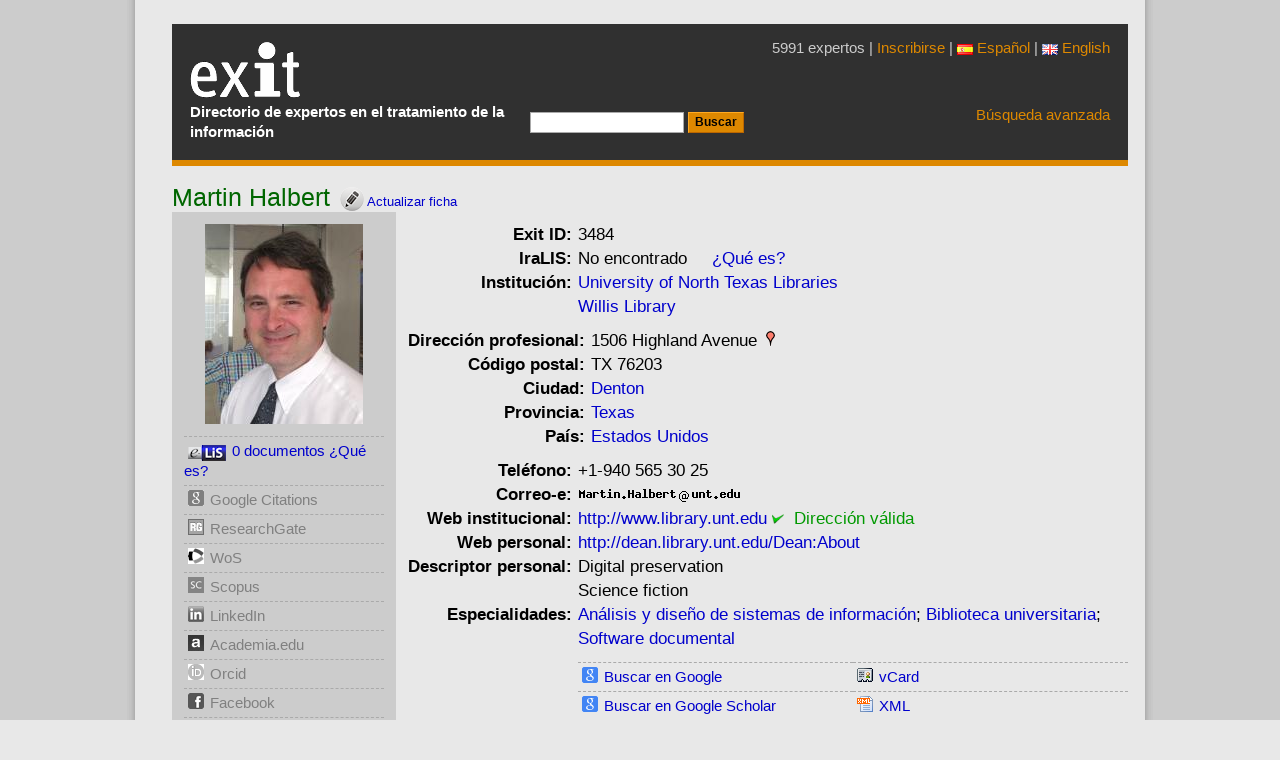

--- FILE ---
content_type: text/html; charset=UTF-8
request_url: https://www.directorioexit.info/buscar_iralis.php?apellidos=Halbert&nombre=Martin&mail=Martin.Halbert%40unt.edu&mail_personal=&iralis_id=&idioma=
body_size: 246
content:
No encontrado<script type="text/javascript">
document.getElementById('elis').innerHTML = '<img src="/gtbib/imagenes/buscando.gif" alt="Search"> searching ELIS....';
new Ajax.Updater('elis', 'https://www.directorioexit.info/buscar_elis.php', { method: 'get',   parameters: {apellidos: 'Halbert,Martin', idioma: ''}, evalScripts: true });</script>&nbsp;&nbsp;&nbsp;&nbsp;&nbsp;<a href='https://www.iralis.org'>¿Qué es?</a>